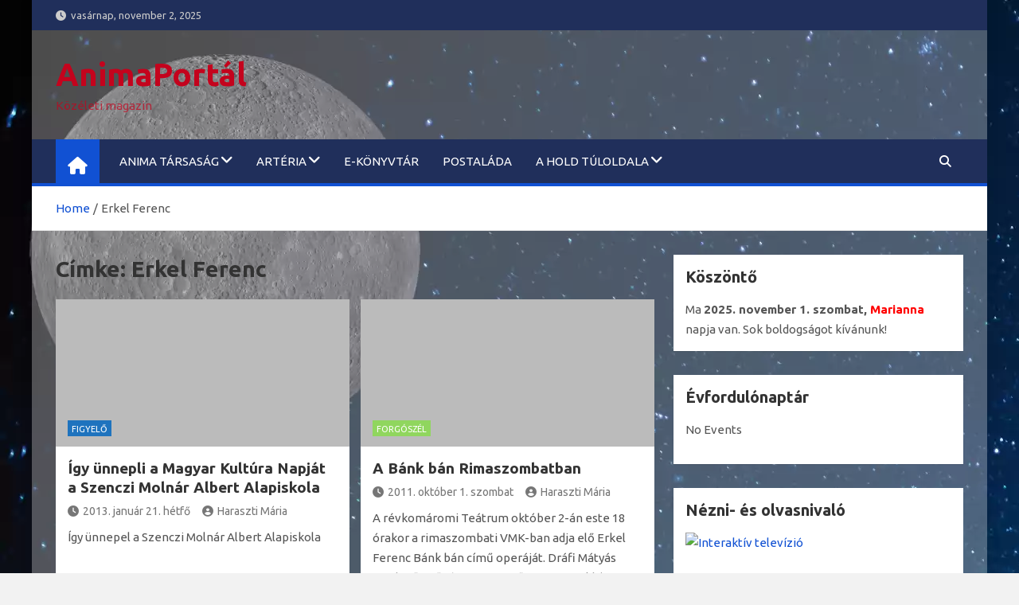

--- FILE ---
content_type: text/html; charset=UTF-8
request_url: https://www.animaportal.eu/tag/erkel-ferenc/
body_size: 64627
content:
<!doctype html>
<html lang="hu">
<head>
	<meta charset="UTF-8">
	<meta name="viewport" content="width=device-width, initial-scale=1, shrink-to-fit=no">
	<link rel="profile" href="https://gmpg.org/xfn/11">

	<title>Erkel Ferenc &#8211; AnimaPortál</title>
<meta name='robots' content='max-image-preview:large' />
	<style>img:is([sizes="auto" i], [sizes^="auto," i]) { contain-intrinsic-size: 3000px 1500px }</style>
	<link rel='dns-prefetch' href='//fonts.googleapis.com' />
<link rel="alternate" type="application/rss+xml" title="AnimaPortál &raquo; hírcsatorna" href="https://www.animaportal.eu/feed/" />
<link rel="alternate" type="application/rss+xml" title="AnimaPortál &raquo; hozzászólás hírcsatorna" href="https://www.animaportal.eu/comments/feed/" />
<link rel="alternate" type="application/rss+xml" title="AnimaPortál &raquo; Erkel Ferenc címke hírcsatorna" href="https://www.animaportal.eu/tag/erkel-ferenc/feed/" />
<script>
window._wpemojiSettings = {"baseUrl":"https:\/\/s.w.org\/images\/core\/emoji\/16.0.1\/72x72\/","ext":".png","svgUrl":"https:\/\/s.w.org\/images\/core\/emoji\/16.0.1\/svg\/","svgExt":".svg","source":{"concatemoji":"https:\/\/www.animaportal.eu\/wp-includes\/js\/wp-emoji-release.min.js?ver=6.8.3"}};
/*! This file is auto-generated */
!function(s,n){var o,i,e;function c(e){try{var t={supportTests:e,timestamp:(new Date).valueOf()};sessionStorage.setItem(o,JSON.stringify(t))}catch(e){}}function p(e,t,n){e.clearRect(0,0,e.canvas.width,e.canvas.height),e.fillText(t,0,0);var t=new Uint32Array(e.getImageData(0,0,e.canvas.width,e.canvas.height).data),a=(e.clearRect(0,0,e.canvas.width,e.canvas.height),e.fillText(n,0,0),new Uint32Array(e.getImageData(0,0,e.canvas.width,e.canvas.height).data));return t.every(function(e,t){return e===a[t]})}function u(e,t){e.clearRect(0,0,e.canvas.width,e.canvas.height),e.fillText(t,0,0);for(var n=e.getImageData(16,16,1,1),a=0;a<n.data.length;a++)if(0!==n.data[a])return!1;return!0}function f(e,t,n,a){switch(t){case"flag":return n(e,"\ud83c\udff3\ufe0f\u200d\u26a7\ufe0f","\ud83c\udff3\ufe0f\u200b\u26a7\ufe0f")?!1:!n(e,"\ud83c\udde8\ud83c\uddf6","\ud83c\udde8\u200b\ud83c\uddf6")&&!n(e,"\ud83c\udff4\udb40\udc67\udb40\udc62\udb40\udc65\udb40\udc6e\udb40\udc67\udb40\udc7f","\ud83c\udff4\u200b\udb40\udc67\u200b\udb40\udc62\u200b\udb40\udc65\u200b\udb40\udc6e\u200b\udb40\udc67\u200b\udb40\udc7f");case"emoji":return!a(e,"\ud83e\udedf")}return!1}function g(e,t,n,a){var r="undefined"!=typeof WorkerGlobalScope&&self instanceof WorkerGlobalScope?new OffscreenCanvas(300,150):s.createElement("canvas"),o=r.getContext("2d",{willReadFrequently:!0}),i=(o.textBaseline="top",o.font="600 32px Arial",{});return e.forEach(function(e){i[e]=t(o,e,n,a)}),i}function t(e){var t=s.createElement("script");t.src=e,t.defer=!0,s.head.appendChild(t)}"undefined"!=typeof Promise&&(o="wpEmojiSettingsSupports",i=["flag","emoji"],n.supports={everything:!0,everythingExceptFlag:!0},e=new Promise(function(e){s.addEventListener("DOMContentLoaded",e,{once:!0})}),new Promise(function(t){var n=function(){try{var e=JSON.parse(sessionStorage.getItem(o));if("object"==typeof e&&"number"==typeof e.timestamp&&(new Date).valueOf()<e.timestamp+604800&&"object"==typeof e.supportTests)return e.supportTests}catch(e){}return null}();if(!n){if("undefined"!=typeof Worker&&"undefined"!=typeof OffscreenCanvas&&"undefined"!=typeof URL&&URL.createObjectURL&&"undefined"!=typeof Blob)try{var e="postMessage("+g.toString()+"("+[JSON.stringify(i),f.toString(),p.toString(),u.toString()].join(",")+"));",a=new Blob([e],{type:"text/javascript"}),r=new Worker(URL.createObjectURL(a),{name:"wpTestEmojiSupports"});return void(r.onmessage=function(e){c(n=e.data),r.terminate(),t(n)})}catch(e){}c(n=g(i,f,p,u))}t(n)}).then(function(e){for(var t in e)n.supports[t]=e[t],n.supports.everything=n.supports.everything&&n.supports[t],"flag"!==t&&(n.supports.everythingExceptFlag=n.supports.everythingExceptFlag&&n.supports[t]);n.supports.everythingExceptFlag=n.supports.everythingExceptFlag&&!n.supports.flag,n.DOMReady=!1,n.readyCallback=function(){n.DOMReady=!0}}).then(function(){return e}).then(function(){var e;n.supports.everything||(n.readyCallback(),(e=n.source||{}).concatemoji?t(e.concatemoji):e.wpemoji&&e.twemoji&&(t(e.twemoji),t(e.wpemoji)))}))}((window,document),window._wpemojiSettings);
</script>
<style id='wp-emoji-styles-inline-css'>

	img.wp-smiley, img.emoji {
		display: inline !important;
		border: none !important;
		box-shadow: none !important;
		height: 1em !important;
		width: 1em !important;
		margin: 0 0.07em !important;
		vertical-align: -0.1em !important;
		background: none !important;
		padding: 0 !important;
	}
</style>
<link rel='stylesheet' id='wp-block-library-css' href='https://www.animaportal.eu/wp-includes/css/dist/block-library/style.min.css?ver=6.8.3' media='all' />
<style id='classic-theme-styles-inline-css'>
/*! This file is auto-generated */
.wp-block-button__link{color:#fff;background-color:#32373c;border-radius:9999px;box-shadow:none;text-decoration:none;padding:calc(.667em + 2px) calc(1.333em + 2px);font-size:1.125em}.wp-block-file__button{background:#32373c;color:#fff;text-decoration:none}
</style>
<style id='global-styles-inline-css'>
:root{--wp--preset--aspect-ratio--square: 1;--wp--preset--aspect-ratio--4-3: 4/3;--wp--preset--aspect-ratio--3-4: 3/4;--wp--preset--aspect-ratio--3-2: 3/2;--wp--preset--aspect-ratio--2-3: 2/3;--wp--preset--aspect-ratio--16-9: 16/9;--wp--preset--aspect-ratio--9-16: 9/16;--wp--preset--color--black: #000000;--wp--preset--color--cyan-bluish-gray: #abb8c3;--wp--preset--color--white: #ffffff;--wp--preset--color--pale-pink: #f78da7;--wp--preset--color--vivid-red: #cf2e2e;--wp--preset--color--luminous-vivid-orange: #ff6900;--wp--preset--color--luminous-vivid-amber: #fcb900;--wp--preset--color--light-green-cyan: #7bdcb5;--wp--preset--color--vivid-green-cyan: #00d084;--wp--preset--color--pale-cyan-blue: #8ed1fc;--wp--preset--color--vivid-cyan-blue: #0693e3;--wp--preset--color--vivid-purple: #9b51e0;--wp--preset--gradient--vivid-cyan-blue-to-vivid-purple: linear-gradient(135deg,rgba(6,147,227,1) 0%,rgb(155,81,224) 100%);--wp--preset--gradient--light-green-cyan-to-vivid-green-cyan: linear-gradient(135deg,rgb(122,220,180) 0%,rgb(0,208,130) 100%);--wp--preset--gradient--luminous-vivid-amber-to-luminous-vivid-orange: linear-gradient(135deg,rgba(252,185,0,1) 0%,rgba(255,105,0,1) 100%);--wp--preset--gradient--luminous-vivid-orange-to-vivid-red: linear-gradient(135deg,rgba(255,105,0,1) 0%,rgb(207,46,46) 100%);--wp--preset--gradient--very-light-gray-to-cyan-bluish-gray: linear-gradient(135deg,rgb(238,238,238) 0%,rgb(169,184,195) 100%);--wp--preset--gradient--cool-to-warm-spectrum: linear-gradient(135deg,rgb(74,234,220) 0%,rgb(151,120,209) 20%,rgb(207,42,186) 40%,rgb(238,44,130) 60%,rgb(251,105,98) 80%,rgb(254,248,76) 100%);--wp--preset--gradient--blush-light-purple: linear-gradient(135deg,rgb(255,206,236) 0%,rgb(152,150,240) 100%);--wp--preset--gradient--blush-bordeaux: linear-gradient(135deg,rgb(254,205,165) 0%,rgb(254,45,45) 50%,rgb(107,0,62) 100%);--wp--preset--gradient--luminous-dusk: linear-gradient(135deg,rgb(255,203,112) 0%,rgb(199,81,192) 50%,rgb(65,88,208) 100%);--wp--preset--gradient--pale-ocean: linear-gradient(135deg,rgb(255,245,203) 0%,rgb(182,227,212) 50%,rgb(51,167,181) 100%);--wp--preset--gradient--electric-grass: linear-gradient(135deg,rgb(202,248,128) 0%,rgb(113,206,126) 100%);--wp--preset--gradient--midnight: linear-gradient(135deg,rgb(2,3,129) 0%,rgb(40,116,252) 100%);--wp--preset--font-size--small: 13px;--wp--preset--font-size--medium: 20px;--wp--preset--font-size--large: 36px;--wp--preset--font-size--x-large: 42px;--wp--preset--spacing--20: 0.44rem;--wp--preset--spacing--30: 0.67rem;--wp--preset--spacing--40: 1rem;--wp--preset--spacing--50: 1.5rem;--wp--preset--spacing--60: 2.25rem;--wp--preset--spacing--70: 3.38rem;--wp--preset--spacing--80: 5.06rem;--wp--preset--shadow--natural: 6px 6px 9px rgba(0, 0, 0, 0.2);--wp--preset--shadow--deep: 12px 12px 50px rgba(0, 0, 0, 0.4);--wp--preset--shadow--sharp: 6px 6px 0px rgba(0, 0, 0, 0.2);--wp--preset--shadow--outlined: 6px 6px 0px -3px rgba(255, 255, 255, 1), 6px 6px rgba(0, 0, 0, 1);--wp--preset--shadow--crisp: 6px 6px 0px rgba(0, 0, 0, 1);}:where(.is-layout-flex){gap: 0.5em;}:where(.is-layout-grid){gap: 0.5em;}body .is-layout-flex{display: flex;}.is-layout-flex{flex-wrap: wrap;align-items: center;}.is-layout-flex > :is(*, div){margin: 0;}body .is-layout-grid{display: grid;}.is-layout-grid > :is(*, div){margin: 0;}:where(.wp-block-columns.is-layout-flex){gap: 2em;}:where(.wp-block-columns.is-layout-grid){gap: 2em;}:where(.wp-block-post-template.is-layout-flex){gap: 1.25em;}:where(.wp-block-post-template.is-layout-grid){gap: 1.25em;}.has-black-color{color: var(--wp--preset--color--black) !important;}.has-cyan-bluish-gray-color{color: var(--wp--preset--color--cyan-bluish-gray) !important;}.has-white-color{color: var(--wp--preset--color--white) !important;}.has-pale-pink-color{color: var(--wp--preset--color--pale-pink) !important;}.has-vivid-red-color{color: var(--wp--preset--color--vivid-red) !important;}.has-luminous-vivid-orange-color{color: var(--wp--preset--color--luminous-vivid-orange) !important;}.has-luminous-vivid-amber-color{color: var(--wp--preset--color--luminous-vivid-amber) !important;}.has-light-green-cyan-color{color: var(--wp--preset--color--light-green-cyan) !important;}.has-vivid-green-cyan-color{color: var(--wp--preset--color--vivid-green-cyan) !important;}.has-pale-cyan-blue-color{color: var(--wp--preset--color--pale-cyan-blue) !important;}.has-vivid-cyan-blue-color{color: var(--wp--preset--color--vivid-cyan-blue) !important;}.has-vivid-purple-color{color: var(--wp--preset--color--vivid-purple) !important;}.has-black-background-color{background-color: var(--wp--preset--color--black) !important;}.has-cyan-bluish-gray-background-color{background-color: var(--wp--preset--color--cyan-bluish-gray) !important;}.has-white-background-color{background-color: var(--wp--preset--color--white) !important;}.has-pale-pink-background-color{background-color: var(--wp--preset--color--pale-pink) !important;}.has-vivid-red-background-color{background-color: var(--wp--preset--color--vivid-red) !important;}.has-luminous-vivid-orange-background-color{background-color: var(--wp--preset--color--luminous-vivid-orange) !important;}.has-luminous-vivid-amber-background-color{background-color: var(--wp--preset--color--luminous-vivid-amber) !important;}.has-light-green-cyan-background-color{background-color: var(--wp--preset--color--light-green-cyan) !important;}.has-vivid-green-cyan-background-color{background-color: var(--wp--preset--color--vivid-green-cyan) !important;}.has-pale-cyan-blue-background-color{background-color: var(--wp--preset--color--pale-cyan-blue) !important;}.has-vivid-cyan-blue-background-color{background-color: var(--wp--preset--color--vivid-cyan-blue) !important;}.has-vivid-purple-background-color{background-color: var(--wp--preset--color--vivid-purple) !important;}.has-black-border-color{border-color: var(--wp--preset--color--black) !important;}.has-cyan-bluish-gray-border-color{border-color: var(--wp--preset--color--cyan-bluish-gray) !important;}.has-white-border-color{border-color: var(--wp--preset--color--white) !important;}.has-pale-pink-border-color{border-color: var(--wp--preset--color--pale-pink) !important;}.has-vivid-red-border-color{border-color: var(--wp--preset--color--vivid-red) !important;}.has-luminous-vivid-orange-border-color{border-color: var(--wp--preset--color--luminous-vivid-orange) !important;}.has-luminous-vivid-amber-border-color{border-color: var(--wp--preset--color--luminous-vivid-amber) !important;}.has-light-green-cyan-border-color{border-color: var(--wp--preset--color--light-green-cyan) !important;}.has-vivid-green-cyan-border-color{border-color: var(--wp--preset--color--vivid-green-cyan) !important;}.has-pale-cyan-blue-border-color{border-color: var(--wp--preset--color--pale-cyan-blue) !important;}.has-vivid-cyan-blue-border-color{border-color: var(--wp--preset--color--vivid-cyan-blue) !important;}.has-vivid-purple-border-color{border-color: var(--wp--preset--color--vivid-purple) !important;}.has-vivid-cyan-blue-to-vivid-purple-gradient-background{background: var(--wp--preset--gradient--vivid-cyan-blue-to-vivid-purple) !important;}.has-light-green-cyan-to-vivid-green-cyan-gradient-background{background: var(--wp--preset--gradient--light-green-cyan-to-vivid-green-cyan) !important;}.has-luminous-vivid-amber-to-luminous-vivid-orange-gradient-background{background: var(--wp--preset--gradient--luminous-vivid-amber-to-luminous-vivid-orange) !important;}.has-luminous-vivid-orange-to-vivid-red-gradient-background{background: var(--wp--preset--gradient--luminous-vivid-orange-to-vivid-red) !important;}.has-very-light-gray-to-cyan-bluish-gray-gradient-background{background: var(--wp--preset--gradient--very-light-gray-to-cyan-bluish-gray) !important;}.has-cool-to-warm-spectrum-gradient-background{background: var(--wp--preset--gradient--cool-to-warm-spectrum) !important;}.has-blush-light-purple-gradient-background{background: var(--wp--preset--gradient--blush-light-purple) !important;}.has-blush-bordeaux-gradient-background{background: var(--wp--preset--gradient--blush-bordeaux) !important;}.has-luminous-dusk-gradient-background{background: var(--wp--preset--gradient--luminous-dusk) !important;}.has-pale-ocean-gradient-background{background: var(--wp--preset--gradient--pale-ocean) !important;}.has-electric-grass-gradient-background{background: var(--wp--preset--gradient--electric-grass) !important;}.has-midnight-gradient-background{background: var(--wp--preset--gradient--midnight) !important;}.has-small-font-size{font-size: var(--wp--preset--font-size--small) !important;}.has-medium-font-size{font-size: var(--wp--preset--font-size--medium) !important;}.has-large-font-size{font-size: var(--wp--preset--font-size--large) !important;}.has-x-large-font-size{font-size: var(--wp--preset--font-size--x-large) !important;}
:where(.wp-block-post-template.is-layout-flex){gap: 1.25em;}:where(.wp-block-post-template.is-layout-grid){gap: 1.25em;}
:where(.wp-block-columns.is-layout-flex){gap: 2em;}:where(.wp-block-columns.is-layout-grid){gap: 2em;}
:root :where(.wp-block-pullquote){font-size: 1.5em;line-height: 1.6;}
</style>
<link rel='stylesheet' id='ctwg-shortcodes-css' href='https://www.animaportal.eu/wp-content/plugins/cpo-widgets/css/style.css?ver=6.8.3' media='all' />
<link rel='stylesheet' id='super-rss-reader-css' href='https://www.animaportal.eu/wp-content/plugins/super-rss-reader/public/css/style.min.css?ver=5.3' media='all' />
<link rel='stylesheet' id='googlefonts-css' href='https://fonts.googleapis.com/css?family=Ubuntu:400,400italic,700,700italic' media='all' />
<link rel='stylesheet' id='bootstrap-style-css' href='https://www.animaportal.eu/wp-content/themes/magazinenp/assets/vendor/bootstrap/css/bootstrap.min.css?ver=5.3.2' media='all' />
<link rel='stylesheet' id='font-awesome-style-css' href='https://www.animaportal.eu/wp-content/themes/magazinenp/assets/vendor/font-awesome/css/font-awesome.css?ver=6.8.3' media='all' />
<link rel='stylesheet' id='magazinenp-google-fonts-css' href='//fonts.googleapis.com/css?family=Roboto%3A100%2C300%2C300i%2C400%2C400i%2C500%2C500i%2C700%2C700i&#038;ver=6.8.3' media='all' />
<link rel='stylesheet' id='owl-carousel-css' href='https://www.animaportal.eu/wp-content/themes/magazinenp/assets/vendor/owl-carousel/owl.carousel.min.css?ver=2.3.4' media='all' />
<link rel='stylesheet' id='magazinenp-main-style-css' href='https://www.animaportal.eu/wp-content/themes/magazinenp/assets/css/magazinenp.css?ver=1.2.9' media='all' />
<link rel='stylesheet' id='magazinenp-style-css' href='https://www.animaportal.eu/wp-content/themes/magazinenp/style.css?ver=6.8.3' media='all' />
<script src="https://www.animaportal.eu/wp-includes/js/jquery/jquery.min.js?ver=3.7.1" id="jquery-core-js"></script>
<script src="https://www.animaportal.eu/wp-includes/js/jquery/jquery-migrate.min.js?ver=3.4.1" id="jquery-migrate-js"></script>
<script src="https://www.animaportal.eu/wp-content/plugins/super-rss-reader/public/js/jquery.easy-ticker.min.js?ver=5.3" id="jquery-easy-ticker-js"></script>
<script src="https://www.animaportal.eu/wp-content/plugins/super-rss-reader/public/js/script.min.js?ver=5.3" id="super-rss-reader-js"></script>
<link rel="https://api.w.org/" href="https://www.animaportal.eu/wp-json/" /><link rel="alternate" title="JSON" type="application/json" href="https://www.animaportal.eu/wp-json/wp/v2/tags/652" /><link rel="EditURI" type="application/rsd+xml" title="RSD" href="https://www.animaportal.eu/xmlrpc.php?rsd" />
<meta name="generator" content="WordPress 6.8.3" />
<style type='text/css' media='screen'>
	body{ font-family:"Ubuntu", arial, sans-serif;}
	li{ font-family:"Ubuntu", arial, sans-serif;}
</style>
<!-- fonts delivered by Wordpress Google Fonts, a plugin by Adrian3.com -->
        <style class="magazinenp-dynamic-css">

            .mnp-category-item.mnp-cat-4540{background-color:#dd9933!important}.mnp-category-item.mnp-cat-4540:hover{background-color:#ab6701!important}.mnp-category-item.mnp-cat-2477{background-color:#dd3333!important}.mnp-category-item.mnp-cat-2477:hover{background-color:#ab0101!important}.mnp-category-item.mnp-cat-2988{background-color:#eded00!important}.mnp-category-item.mnp-cat-2988:hover{background-color:#bbbb00!important}.mnp-category-item.mnp-cat-384{background-color:#1e73be!important}.mnp-category-item.mnp-cat-384:hover{background-color:#00418c!important}.mnp-category-item.mnp-cat-3{background-color:#90d65e!important}.mnp-category-item.mnp-cat-3:hover{background-color:#5ea42c!important}.mnp-category-item.mnp-cat-85{background-color:#cecece!important}.mnp-category-item.mnp-cat-85:hover{background-color:#9c9c9c!important}.mnp-category-item.mnp-cat-1139{background-color:#aa71e2!important}.mnp-category-item.mnp-cat-1139:hover{background-color:#783fb0!important}
        </style>

        <script type="text/javascript" src="https://www.animaportal.eu/wp-content/plugins/si-captcha-for-wordpress/captcha/si_captcha.js?ver=1762039708"></script>
<!-- begin SI CAPTCHA Anti-Spam - login/register form style -->
<style type="text/css">
.si_captcha_small { width:175px; height:45px; padding-top:10px; padding-bottom:10px; }
.si_captcha_large { width:250px; height:60px; padding-top:10px; padding-bottom:10px; }
img#si_image_com { border-style:none; margin:0; padding-right:5px; float:left; }
img#si_image_reg { border-style:none; margin:0; padding-right:5px; float:left; }
img#si_image_log { border-style:none; margin:0; padding-right:5px; float:left; }
img#si_image_side_login { border-style:none; margin:0; padding-right:5px; float:left; }
img#si_image_checkout { border-style:none; margin:0; padding-right:5px; float:left; }
img#si_image_jetpack { border-style:none; margin:0; padding-right:5px; float:left; }
img#si_image_bbpress_topic { border-style:none; margin:0; padding-right:5px; float:left; }
.si_captcha_refresh { border-style:none; margin:0; vertical-align:bottom; }
div#si_captcha_input { display:block; padding-top:15px; padding-bottom:5px; }
label#si_captcha_code_label { margin:0; }
input#si_captcha_code_input { width:65px; }
p#si_captcha_code_p { clear: left; padding-top:10px; }
.si-captcha-jetpack-error { color:#DC3232; }
</style>
<!-- end SI CAPTCHA Anti-Spam - login/register form style -->
		<style>
						.site-title a,
			.site-description {
				color: #c4031d;
			}

					</style>
		<style id="custom-background-css">
body.custom-background { background-image: url("https://www.animaportal.eu/wp-content/uploads/2023/10/superMOON4.webp"); background-position: left top; background-size: auto; background-repeat: repeat; background-attachment: scroll; }
</style>
	<link rel="icon" href="https://www.animaportal.eu/wp-content/uploads/2017/03/cropped-Mikola2014-10-300x170-32x32.jpg" sizes="32x32" />
<link rel="icon" href="https://www.animaportal.eu/wp-content/uploads/2017/03/cropped-Mikola2014-10-300x170-192x192.jpg" sizes="192x192" />
<link rel="apple-touch-icon" href="https://www.animaportal.eu/wp-content/uploads/2017/03/cropped-Mikola2014-10-300x170-180x180.jpg" />
<meta name="msapplication-TileImage" content="https://www.animaportal.eu/wp-content/uploads/2017/03/cropped-Mikola2014-10-300x170-270x270.jpg" />
</head>

<body class="archive tag tag-erkel-ferenc tag-652 custom-background wp-theme-magazinenp theme-body group-blog title-style5 magazinenp-image-hover-effect-theme_default right boxed_content_layout hfeed">


<div id="page" class="site">
	<a class="skip-link screen-reader-text" href="#content">Skip to content</a>
	<header id="masthead" class="site-header">
		<div class="mnp-top-header">
    <div class="container">
        <div class="row gutter-10">
                            <div class="col col-sm mnp-date-section">
                    <div class="date">
                        <ul>
                            <li>
                                <i class="mnp-icon fa fa-clock"></i>&nbsp;&nbsp;vasárnap, november 2, 2025                            </li>
                        </ul>
                    </div>
                </div>
            
                    </div>
    </div>
</div><div class="mnp-mid-header" >
    <div class="container">
        <div class="row align-items-center">
            <div class="col-lg-4 mnp-branding-wrap">
                <div class="site-branding navbar-brand">
                                            <h2 class="site-title"><a href="https://www.animaportal.eu/"
                                                  rel="home">AnimaPortál</a></h2>
                                            <p class="site-description">Közéleti magazin</p>
                                    </div>
            </div>
                    </div>
    </div>
</div>
<nav class="mnp-bottom-header navbar navbar-expand-lg d-block mnp-sticky">
	<div class="navigation-bar">
		<div class="navigation-bar-top">
			<div class="container">
									<div class="mnp-home-icon"><a href="https://www.animaportal.eu/" rel="home"><i
								class="fa fa-home"></i></a></div>

				
				<button class="navbar-toggler menu-toggle collapsed" type="button" data-bs-toggle="collapse"
						data-bs-target="#navbarCollapse" aria-controls="navbarCollapse" aria-expanded="false"
						aria-label="Toggle navigation"></button>
									<button class="search-toggle"></button>
							</div>

			<div class="search-bar">
				<div class="container">
					<div id="magazinenp-search-block" class="search-block off">
						<form action="https://www.animaportal.eu/" method="get" class="search-form">
	<label class="assistive-text"> Search </label>
	<div class="input-group">
		<input type="search" value="" placeholder="Search" class="form-control s" name="s">
		<div class="input-group-prepend">
			<button class="btn btn-theme">Search</button>
		</div>
	</div>
</form>
					</div>
				</div>
			</div>
		</div>
		<div class="navbar-main">
			<div class="container">
									<div class="mnp-home-icon"><a href="https://www.animaportal.eu/" rel="home"><i
								class="fa fa-home"></i></a></div>

								<div class="collapse navbar-collapse" id="navbarCollapse">
					<div id="site-navigation"
						 class="main-navigation nav-uppercase"
						 role="navigation">
						<ul class="nav-menu navbar-nav d-lg-block"><li id="menu-item-7288" class="menu-item menu-item-type-post_type menu-item-object-page menu-item-has-children menu-item-7288"><a href="https://www.animaportal.eu/anima-tarsasag/">ANIMA Társaság</a>
<ul class="sub-menu">
	<li id="menu-item-10227" class="menu-item menu-item-type-post_type menu-item-object-page menu-item-has-children menu-item-10227"><a href="https://www.animaportal.eu/anima-tarsasag/spolok-anima/">Spolok ANIMA</a>
	<ul class="sub-menu">
		<li id="menu-item-7287" class="menu-item menu-item-type-custom menu-item-object-custom menu-item-home menu-item-7287"><a href="http://www.animaportal.eu/">Kezdőlap</a></li>
	</ul>
</li>
	<li id="menu-item-10228" class="menu-item menu-item-type-post_type menu-item-object-page menu-item-10228"><a href="https://www.animaportal.eu/anima-tarsasag/the-anima-association/">The ANIMA Association</a></li>
	<li id="menu-item-7293" class="menu-item menu-item-type-post_type menu-item-object-page menu-item-7293"><a href="https://www.animaportal.eu/forgoszel/">Mikola Anikó-díj</a></li>
	<li id="menu-item-10229" class="menu-item menu-item-type-post_type menu-item-object-page menu-item-10229"><a href="https://www.animaportal.eu/anima-tarsasag/tamogatoink/">Támogatóink</a></li>
</ul>
</li>
<li id="menu-item-7289" class="menu-item menu-item-type-post_type menu-item-object-page menu-item-has-children menu-item-7289"><a href="https://www.animaportal.eu/arteria/">ARTéria</a>
<ul class="sub-menu">
	<li id="menu-item-7284" class="menu-item menu-item-type-taxonomy menu-item-object-category menu-item-7284"><a href="https://www.animaportal.eu/category/figyelo/">Figyelő</a></li>
	<li id="menu-item-7286" class="menu-item menu-item-type-taxonomy menu-item-object-category menu-item-7286"><a href="https://www.animaportal.eu/category/toprendo/">Töprengő</a></li>
	<li id="menu-item-7282" class="menu-item menu-item-type-taxonomy menu-item-object-category menu-item-7282"><a href="https://www.animaportal.eu/category/forgoszel/">Forgószél</a></li>
	<li id="menu-item-7285" class="menu-item menu-item-type-taxonomy menu-item-object-category menu-item-7285"><a href="https://www.animaportal.eu/category/szep-szo/">SZÉP SZÓ</a></li>
</ul>
</li>
<li id="menu-item-7290" class="menu-item menu-item-type-post_type menu-item-object-page menu-item-7290"><a href="https://www.animaportal.eu/e-konyvtar/">e-könyvtár</a></li>
<li id="menu-item-7294" class="menu-item menu-item-type-post_type menu-item-object-page menu-item-7294"><a href="https://www.animaportal.eu/about/">Postaláda</a></li>
<li id="menu-item-10231" class="menu-item menu-item-type-post_type menu-item-object-page menu-item-has-children menu-item-10231"><a href="https://www.animaportal.eu/a-hold-tuloldala/">A Hold túloldala</a>
<ul class="sub-menu">
	<li id="menu-item-10233" class="menu-item menu-item-type-post_type menu-item-object-page menu-item-10233"><a href="https://www.animaportal.eu/a-hold-tuloldala/agocs-valeria-1946-2012/">Agócs Valéria (1946–2012)</a></li>
	<li id="menu-item-10234" class="menu-item menu-item-type-post_type menu-item-object-page menu-item-10234"><a href="https://www.animaportal.eu/a-hold-tuloldala/barczi-istvan-1943-2012/">Bárczi István (1943–2012)</a></li>
	<li id="menu-item-10235" class="menu-item menu-item-type-post_type menu-item-object-page menu-item-10235"><a href="https://www.animaportal.eu/a-hold-tuloldala/bardos-judit-a-szazadik-igric/">Bárdos Judit</a></li>
	<li id="menu-item-10236" class="menu-item menu-item-type-post_type menu-item-object-page menu-item-10236"><a href="https://www.animaportal.eu/a-hold-tuloldala/daniel-erzsebet/">Dániel Erzsébet</a></li>
	<li id="menu-item-10237" class="menu-item menu-item-type-post_type menu-item-object-page menu-item-10237"><a href="https://www.animaportal.eu/a-hold-tuloldala/ecsi-gyongyi/">Écsi Gyöngyi</a></li>
	<li id="menu-item-10238" class="menu-item menu-item-type-post_type menu-item-object-page menu-item-10238"><a href="https://www.animaportal.eu/a-hold-tuloldala/fukari-valeria-pozsonypuspoki-1934-2012/">Fukári Valéria (1934 –2012)</a></li>
	<li id="menu-item-10239" class="menu-item menu-item-type-post_type menu-item-object-page menu-item-10239"><a href="https://www.animaportal.eu/a-hold-tuloldala/haraszti-meszaros-erzsebet/">Haraszti-Mészáros Erzsébet</a></li>
	<li id="menu-item-10240" class="menu-item menu-item-type-post_type menu-item-object-page menu-item-10240"><a href="https://www.animaportal.eu/a-hold-tuloldala/hecht-anna/">Hecht Anna (1949–2017)</a></li>
	<li id="menu-item-10241" class="menu-item menu-item-type-post_type menu-item-object-page menu-item-10241"><a href="https://www.animaportal.eu/a-hold-tuloldala/ilis-florina/">Ilis, Florina</a></li>
	<li id="menu-item-10242" class="menu-item menu-item-type-post_type menu-item-object-page menu-item-10242"><a href="https://www.animaportal.eu/a-hold-tuloldala/jacsmenyik-jozsef/">Jacsmenyík József</a></li>
	<li id="menu-item-10243" class="menu-item menu-item-type-post_type menu-item-object-page menu-item-10243"><a href="https://www.animaportal.eu/a-hold-tuloldala/jakubecz-marta/">Jakubecz Márta</a></li>
	<li id="menu-item-10244" class="menu-item menu-item-type-post_type menu-item-object-page menu-item-10244"><a href="https://www.animaportal.eu/a-hold-tuloldala/jozsa-monika/">Józsa Mónika</a></li>
	<li id="menu-item-10245" class="menu-item menu-item-type-post_type menu-item-object-page menu-item-10245"><a href="https://www.animaportal.eu/a-hold-tuloldala/karika-livia/">Karika Lívia</a></li>
	<li id="menu-item-10246" class="menu-item menu-item-type-post_type menu-item-object-page menu-item-10246"><a href="https://www.animaportal.eu/a-hold-tuloldala/koncsol-laszlo/">Koncsol László</a></li>
	<li id="menu-item-10247" class="menu-item menu-item-type-post_type menu-item-object-page menu-item-10247"><a href="https://www.animaportal.eu/a-hold-tuloldala/kovacs-magda/">Kovács Magda</a></li>
	<li id="menu-item-10248" class="menu-item menu-item-type-post_type menu-item-object-page menu-item-10248"><a href="https://www.animaportal.eu/a-hold-tuloldala/kubicka-kucsera-klara/">Kubička Kucsera Klára</a></li>
	<li id="menu-item-10249" class="menu-item menu-item-type-post_type menu-item-object-page menu-item-10249"><a href="https://www.animaportal.eu/a-hold-tuloldala/l-galy-olga-1921-2012/">L. Gály Olga (1921 – 2012)</a></li>
	<li id="menu-item-10250" class="menu-item menu-item-type-post_type menu-item-object-page menu-item-10250"><a href="https://www.animaportal.eu/a-hold-tuloldala/m-csepecz-szilvia/">M. Csepécz Szilvia (1965–2011)</a></li>
	<li id="menu-item-10251" class="menu-item menu-item-type-post_type menu-item-object-page menu-item-10251"><a href="https://www.animaportal.eu/a-hold-tuloldala/mader-indira/">Máder Indira</a></li>
	<li id="menu-item-10252" class="menu-item menu-item-type-post_type menu-item-object-page menu-item-10252"><a href="https://www.animaportal.eu/a-hold-tuloldala/matrka-simon/">Matrka Simon</a></li>
	<li id="menu-item-10253" class="menu-item menu-item-type-post_type menu-item-object-page menu-item-10253"><a href="https://www.animaportal.eu/a-hold-tuloldala/mayer-eva/">Mayer Éva</a></li>
	<li id="menu-item-10254" class="menu-item menu-item-type-post_type menu-item-object-page menu-item-10254"><a href="https://www.animaportal.eu/a-hold-tuloldala/mery-margit/">Méry Margit</a></li>
	<li id="menu-item-10255" class="menu-item menu-item-type-post_type menu-item-object-page menu-item-10255"><a href="https://www.animaportal.eu/a-hold-tuloldala/6126-2/">Molnár Katalin (1960–2011)</a></li>
	<li id="menu-item-10256" class="menu-item menu-item-type-post_type menu-item-object-page menu-item-10256"><a href="https://www.animaportal.eu/a-hold-tuloldala/nagy-jozsef/">Nagy József (1926–2013)</a></li>
	<li id="menu-item-10257" class="menu-item menu-item-type-post_type menu-item-object-page menu-item-10257"><a href="https://www.animaportal.eu/a-hold-tuloldala/nemeth-ica-szineszno/">Németh Ica színésznő (1944–2011)</a></li>
	<li id="menu-item-10258" class="menu-item menu-item-type-post_type menu-item-object-page menu-item-10258"><a href="https://www.animaportal.eu/a-hold-tuloldala/ozsvald-arpad-1932-2003/">Ozsvald Árpád (1932–2003)</a></li>
	<li id="menu-item-10259" class="menu-item menu-item-type-post_type menu-item-object-page menu-item-10259"><a href="https://www.animaportal.eu/a-hold-tuloldala/pogany-erzsebet/">Pogány Erzsébet</a></li>
	<li id="menu-item-10260" class="menu-item menu-item-type-post_type menu-item-object-page menu-item-10260"><a href="https://www.animaportal.eu/a-hold-tuloldala/puspoki-nagy-peter/">Püspöki Nagy Péter</a></li>
	<li id="menu-item-10261" class="menu-item menu-item-type-post_type menu-item-object-page menu-item-10261"><a href="https://www.animaportal.eu/a-hold-tuloldala/rozno-jitka-jitka-roznova/">Rožňo Jitka, Jitka Rožňová</a></li>
	<li id="menu-item-10262" class="menu-item menu-item-type-post_type menu-item-object-page menu-item-10262"><a href="https://www.animaportal.eu/a-hold-tuloldala/schniererne-dr-wurster-ilona/">Schniererné Dr. Wurster Ilona</a></li>
	<li id="menu-item-10263" class="menu-item menu-item-type-post_type menu-item-object-page menu-item-10263"><a href="https://www.animaportal.eu/a-hold-tuloldala/stifter-maria/">Stifter Mária</a></li>
	<li id="menu-item-10264" class="menu-item menu-item-type-post_type menu-item-object-page menu-item-10264"><a href="https://www.animaportal.eu/a-hold-tuloldala/stifterne-csefalvay-maria/">Stifterné Cséfalvay Mária</a></li>
	<li id="menu-item-10265" class="menu-item menu-item-type-post_type menu-item-object-page menu-item-10265"><a href="https://www.animaportal.eu/a-hold-tuloldala/szanyi-maria/">Szanyi Mária</a></li>
	<li id="menu-item-10266" class="menu-item menu-item-type-post_type menu-item-object-page menu-item-10266"><a href="https://www.animaportal.eu/a-hold-tuloldala/szijjarto-jeno/">Szíjjártó Jenő</a></li>
	<li id="menu-item-10267" class="menu-item menu-item-type-post_type menu-item-object-page menu-item-10267"><a href="https://www.animaportal.eu/a-hold-tuloldala/takacs-andras/">Takács András</a></li>
	<li id="menu-item-10268" class="menu-item menu-item-type-post_type menu-item-object-page menu-item-10268"><a href="https://www.animaportal.eu/a-hold-tuloldala/takacs-janos/">Takács János</a></li>
	<li id="menu-item-10269" class="menu-item menu-item-type-post_type menu-item-object-page menu-item-10269"><a href="https://www.animaportal.eu/a-hold-tuloldala/toth-elemer/">Tóth Elemér</a></li>
	<li id="menu-item-10270" class="menu-item menu-item-type-post_type menu-item-object-page menu-item-10270"><a href="https://www.animaportal.eu/a-hold-tuloldala/tothpal-gyula/">Tóthpál Gyula</a></li>
	<li id="menu-item-10271" class="menu-item menu-item-type-post_type menu-item-object-page menu-item-10271"><a href="https://www.animaportal.eu/a-hold-tuloldala/turcsanyi-eva/">Turcsányi Éva</a></li>
</ul>
</li>
</ul>					</div>
				</div>
									<div class="nav-search">
						<button class="search-toggle"></button>
					</div>
							</div>
		</div>
	</div>

</nav>
    <div id="breadcrumb">
        <div class="container">
            <div role="navigation" aria-label="Breadcrumbs" class="breadcrumb-trail breadcrumbs" itemprop="breadcrumb"><ul class="trail-items" itemscope itemtype="http://schema.org/BreadcrumbList"><meta name="numberOfItems" content="2" /><meta name="itemListOrder" content="Ascending" /><li itemprop="itemListElement" itemscope itemtype="http://schema.org/ListItem" class="trail-item trail-begin"><a href="https://www.animaportal.eu/" rel="home" itemprop="item"><span itemprop="name">Home</span></a><meta itemprop="position" content="1" /></li><li itemprop="itemListElement" itemscope itemtype="http://schema.org/ListItem" class="trail-item trail-end"><span itemprop="name">Erkel Ferenc</span><meta itemprop="position" content="2" /></li></ul></div>        </div>
    </div>

	</header>

		<div id="content"
		 class="site-content">
		<div class="container">
						<div class="row justify-content-center site-content-row">
		<!-- #start of primary div--><div id="primary" class="content-area col-lg-8 "> 		<main id="main" class="site-main">

						<header class="page-header">
				<h1 class="page-title">Címke: <span>Erkel Ferenc</span></h1>			</header><!-- .page-header -->
							<div class="row gutter-parent-14 post-wrap">
				<div
	class="col-sm-6  col-lg-6  post-col">

	<div class="post-10660 post type-post status-publish format-standard hentry category-figyelo tag-erkel-ferenc tag-kincso-neptancegyuttes tag-kolcsey-ferenc tag-magyar-kultura-napja tag-matus-monika tag-szenc tag-szenczi-molnar-albert-alapiskola tag-zseliz">

		    <figure class="post-featured-image mnp-post-image-wrap magazinenp-parts-item">
        <a title="Így ünnepli a Magyar Kultúra Napját a Szenczi Molnár Albert Alapiskola" href="https://www.animaportal.eu/2013/01/igy-unnepli-a-magyar-kultura-napjat-a-szenczi-molnar-albert-alapiskola/" class="mnp-post-image"
           style="background-image: url('');"></a>
        <div class="entry-meta category-meta">
    <div class="cat-links">			<a class="mnp-category-item mnp-cat-384"
			   href="https://www.animaportal.eu/category/figyelo/" rel="category tag">Figyelő</a>

			</div></div>
    </figure><!-- .post-featured-image .mnp-post-image-wrap -->
    <header class="entry-header magazinenp-parts-item">
    <h2 class="entry-title"><a href="https://www.animaportal.eu/2013/01/igy-unnepli-a-magyar-kultura-napjat-a-szenczi-molnar-albert-alapiskola/" rel="bookmark">Így ünnepli a Magyar Kultúra Napját a Szenczi Molnár Albert Alapiskola</a></h2></header>		<div class="entry-meta magazinenp-parts-item">
			<div class="date created-date"><a href="https://www.animaportal.eu/2013/01/igy-unnepli-a-magyar-kultura-napjat-a-szenczi-molnar-albert-alapiskola/" title="Így ünnepli a Magyar Kultúra Napját a Szenczi Molnár Albert Alapiskola"><i class="mnp-icon fa fa-clock"></i>2013. január 21.  hétfő</a> </div> <div class="by-author vcard author"><a href="https://www.animaportal.eu/author/median/"><i class="mnp-icon fa fa-user-circle"></i>Haraszti Mária</a> </div>					</div>
	<div class="entry-content magazinenp-parts-item">
	<p>Így ünnepel a Szenczi Molnár Albert Alapiskola </p>
</div>
	</div>

</div>
<div
	class="col-sm-6  col-lg-6  post-col">

	<div class="post-5257 post type-post status-publish format-standard hentry category-forgoszel tag-bank-ban tag-drafi-matyas tag-erkel-ferenc tag-rimaszombat tag-teatrum">

		    <figure class="post-featured-image mnp-post-image-wrap magazinenp-parts-item">
        <a title="A Bánk bán Rimaszombatban" href="https://www.animaportal.eu/2011/10/a-bank-ban-rimaszombatban/" class="mnp-post-image"
           style="background-image: url('');"></a>
        <div class="entry-meta category-meta">
    <div class="cat-links">			<a class="mnp-category-item mnp-cat-3"
			   href="https://www.animaportal.eu/category/forgoszel/" rel="category tag">Forgószél</a>

			</div></div>
    </figure><!-- .post-featured-image .mnp-post-image-wrap -->
    <header class="entry-header magazinenp-parts-item">
    <h2 class="entry-title"><a href="https://www.animaportal.eu/2011/10/a-bank-ban-rimaszombatban/" rel="bookmark">A Bánk bán Rimaszombatban</a></h2></header>		<div class="entry-meta magazinenp-parts-item">
			<div class="date created-date"><a href="https://www.animaportal.eu/2011/10/a-bank-ban-rimaszombatban/" title="A Bánk bán Rimaszombatban"><i class="mnp-icon fa fa-clock"></i>2011. október 1.  szombat</a> </div> <div class="by-author vcard author"><a href="https://www.animaportal.eu/author/median/"><i class="mnp-icon fa fa-user-circle"></i>Haraszti Mária</a> </div>					</div>
	<div class="entry-content magazinenp-parts-item">
	<p>A révkomáromi Teátrum október 2-án este 18 órakor a rimaszombati VMK-ban adja elő Erkel Ferenc Bánk bán című operáját. Dráfi Mátyás rendező, művészeti vezető szeretettel hív minden érdeklődőt!</p>
</div>
	</div>

</div>
				</div><!-- .row .gutter-parent-14 .post-wrap-->

				
		</main><!-- #main -->
		</div><!-- #end of primary div-->
<aside id="secondary" class="col-lg-4 widget-area">
    <div class="no-sticky-sidebar">
        <section id="text-5" class="widget widget_text"><div class="widget-title-wrapper"><h3 class="widget-title">Köszöntő</h3></div>			<div class="textwidget"><p><SCRIPT LANGUAGE="JavaScript"><!--  
function initArray() {  
  this.length = initArray.arguments.length  
  for (var i = 0; i < this.length; i++)  
  this[i+1] = initArray.arguments[i]  
}  
  
/*  Hónap névnapjainak meghatározása */  
function havinev(ev,ho,nap) {  
if (ho==1)  
  { var napok = new initArray("ÚJÉV, Fruzsina","Ábel","Genovéva, Benjámin", 
        "Titusz, Leona","Simon","Boldizsár","Attila, Ramóna","Gyöngyvér","Marcell",  
        "Melánia","Ágota","ErnO","Veronika","Bódog","Lóránt, Loránd",  
        "Gusztáv","Antal, Antónia","Piroska","Sára, Márió","Fábián, Sebestyén",  
        "Ágnes","Vince, Artúr","Zelma, Rajmund","Timót","Pál","Vanda, Paula",  
        "Angelika","Károly, Karola","Adél","Martina, Gerda","Marcella","") }  
if (ho==2)  
  if ((ev!=2000) && (ev!=2004) && ev!=1996)  
    { var napok=new initArray("Ignác","Karolina, Aida","Balázs","Ráhel, Csenge", 
        "Ágota, Ingrid","Dorottya, Dóra","Tódor, Rómeó","Aranka","Abigél, Alex","Elvira",  
        "Bertold, Marietta","Lívia, Lídia","Ella, Linda","Bálint, Valentin",  
        "Kolos, Georgina","Julianna, Lilla","Donát","Bernadett","Zsuzsanna",  
        "Aladár, Álmos","Eleonóra","Gerzson","Alfréd",  
        "Mátyás","Géza","Edina","Ákos, Bátor","Elemér","","")  }  
     else  
    { var napok=new initArray("Ignác","Karolina, Aida","Balázs","Ráhel, Csenge", 
        "Ágota, Ingrid","Dorottya, Dóra","Tódor, Rómeó","Aranka","Abigél, Alex","Elvira",  
        "Bertold, Marietta","Lívia, Lídia","Ella, Linda","Bálint, Valentin",  
        "Kolos, Georgina","Julianna, Lilla","Donát","Bernadett","Zsuzsanna",  
        "Aladár, Álmos","Eleonóra","Gerzson","Alfréd",  
        "Szokonap","Mátyás","Géza","Edina","Ákos, Bátor","Elemér","","") }  
if (ho==3)  
  { var napok=new initArray("Albin","Lujza","Kornélia","Kázmér","Adorján, Adrián", 
        "Leonóra, Inez","Tamás","NEMZ.NONAP, Zoltán","Franciska, Fanni","Ildikó", 
        "Szilárd","Gergely","Krisztián, Ajtony","Matild","NEMZETI ÜNNEP, Kristóf",  
        "Henrietta","Gertrúd, Patrik","Sándor, Ede","József, Bánk","Klaudia",  
        "Benedek","Beáta, Izolda","Emoke","Gábor, Karina","Irén, Irisz",  
        "Emánuel","Hajnalka","Gedeon, Johanna","Auguszta","Zalán","Árpád","" ) }  
if (ho==4)  
  { var napok=new initArray("Hugó","Áron","Buda, Richárd","Izidor","Vince", 
        "Vilmos, Bíborka","Herman","Dénes","Erhard","Zsolt","Leó, Szaniszló","Gyula", 
        "Ida","Tibor","Anasztázia, Tas","Csongor","Rudolf","Andrea, Ilma","Emma",  
        "Tivadar","Konrád","Csilla, Noémi","Béla","György","Márk","Ervin",  
        "Zita","Valéria","Péter","Katalin, Kitti","" )}  
if (ho==5)  
  { var napok=new initArray("MUNKA ÜNN.,Fülöp, Jakab","Zsigmond","Tímea, Irma", 
        "Mónika, Flórián","Györgyi","Ivett, Frida","Gizella","Mihály","Gergely", 
        "Ármin, Pálma","Ferenc","Pongrác","Szervác, Imola","Bonifác","Zsófia, Szonja",  
        "Mózes, Botond","Paszkál","Erik, Alexandra","Ivó, Milán",  
        "Bernát, Felícia","Konstantin","Júlia, Rita","Dezso","Eszter, Eliza",  
        "Orbán","Fülöp, Evelin","Hella","Emil, Csanád","Magdolna",  
        "Janka, Zsanett","Angéla, Petronella","" )}  
if (ho==6)  
  { var napok=new initArray("Tünde","Kármen, Anita","Klotild","Bulcsú","Fatime", 
        "Norbert, Cintia","Róbert","Medárd","Félix","Margit, Gréta","Barnabás", 
        "Villo","Antal, Anett","Vazul","Jolán, Vid","Jusztin","Laura, Alida",  
        "Arnold, Levente","Gyárfás","Rafael","Alajos, Leila","Paulina",  
        "Zoltán","Iván","Vilmos","János, Pál","László","Levente, Irén",  
        "Péter, Pál","Pál","" ) }  
if (ho==7)  
  { var napok=new initArray("Tihamér, Annamária","Ottó","Kornél, Soma","Ulrik", 
        "Emese, Sarolta","Csaba","Appolónia","Ellák","Lukrécia","Amália",  
        "Nóra, Lili","Izabella, Dalma","Jeno","Ors, Stella","Henrik, Roland","Valter",  
        "Endre, Elek","Frigyes","Emília","Illés","Dániel, Daniella",  
        "Magdolna","Lenke","Kinga, Kincso","Kristóf, Jakab","Anna, Anikó",  
        "Olga, Liliána","Szabolcs","Márta, Flóra","Judit, Xénia","Oszkár","" )}  
if (ho==8)  
  { var napok=new initArray("Boglárka","Lehel","Hermina","Domonkos, Dominika", 
        "Krisztina","Berta, Bettina","Ibolya","László","Emod","Lörinc",  
        "Zsuzsanna, Tiborc","Klára","Ipoly","Marcell","Mária","Ábrahám",  
        "Jácint","Ilona","Huba","ALKOTMÁNY ÜNN., István","Sámuel, Hajna",  
        "Menyhért, Mirjam","Bence","Bertalan","Lajos, Patrícia","Izsó",  
        "Gáspár","Ágoston","Beatrix, Erna","Rózsa","Erika, Bella") }  
if (ho==9)  
  { var napok= new initArray("Egyed, Egon","Rebeka, Dorina","Hilda","Rozália", 
        "Viktor, Lorinc","Zakariás","Regina","Mária, Adrienn","Ádám","Nikolett, Hunor",  
        "Teodóra","Mária","Kornél","Szeréna, Roxána","Eniko, Melitta","Edit",  
        "Zsófia","Diána","Vilhelmina","Friderika","Máté, Mirella","Móric",  
        "Tekla","Gellért, Mercédesz","Eufrozina, Kende","Jusztina","Adalbert",  
        "Vencel","Mihály","Jeromos","" )}  
if (ho==10)  
  { var napok= new initArray("Malvin","Petra","Helga","Ferenc","Aurél","Brúnó, Renáta", 
       "Amália","Koppány","Dénes","Gedeon","Brigitta","Miksa","Kálmán, Ede","Helén",  
        "Teréz","Gál","Hedvig","Lukács","Nándor","Vendel","Orsolya","Elod",  
        "KÖZT.KIKIÁLT., Gyöngyi","Salamon","Blanka, Bianka","Dömötör",  
        "Szabina","Simon, Szimonetta","Nárcisz","Alfonz","Farkas","" )}  
if (ho==11)  
  { var napok=new initArray("Marianna","Achilles","Gyozo","Károly","Imre","Lénárd", 
        "Rezso","Zsombor","Tivadar","Réka","Márton","Jónás, Renátó","Szilvia",  
        "Aliz","Albert, Lipót","Ödön","Hortenzia, Gergo","Jeno","Erzsébet",  
        "Jolán","Olivér","Cecília","Kelemen, Klementina","Emma","Katalin",  
        "Virág","Virgil","Stefánia","Taksony","András, Andor","" )}  
if (ho==12)  
  { var napok=new initArray("Elza","Melinda, Vivien","Ferenc, Olívia","Borbála, Barbara", 
        "Vilma","Miklós","Ambrus","Mária","Natália","Judit","Árpád","Gabriella",  
        "Luca, Otília","Szilárda","Valér","Etelka, Aletta","Lázár, Olimpia",  
        "Auguszta","Viola","Teofil","Tamás","Zéno","Viktória","Ádám, Éva",  
        "KARÁCSONY, Eugénia","KARÁCSONY, István","János","Kamilla",  
        "Tamás, Tamara","Dávid","Szilveszter","") }  
   return napok[nap];  
}  
  
/* Hónap neve */  
function honev(ho) {  
   var month = new initArray("január","február","március","április","május",  
   "június","július","augusztus","szeptember","október","november","december");  
   return month[ho]  
   }  
/* Nap neve */  
function napnev(szam) {  
   var napok = new initArray("vasárnap","hétfö","kedd","szerda","csütörtök", 
                             "péntek","szombat","vasárnap")  
   return napok[szam]  
   }  
  
  var ido = new Date()  
  var ev = ido.getYear()  
  var ho = ido.getMonth()+1  
  var nap = ido.getDate()  
  if (ev<1900) ev+=1900;  
  document.writeln("Ma <b>" + ev + ". " + honev(ho) + " " + nap + ". " 
    + napnev(ido.getDay()+1) 
    +",<font color=red> "+havinev(ev,ho,nap)+"</font></b> napja van.")  
  document.writeln("Sok boldogságot kívánunk!")  
//--></SCRIPT></p>
</div>
		</section><section id="this_day_in_history_widget-2" class="widget widget_this_day_in_history"><div class="widget-title-wrapper"><h3 class="widget-title">Évfordulónaptár</h3></div><p>No Events</p></section><section id="custom_html-2" class="widget_text widget widget_custom_html"><div class="widget-title-wrapper"><h3 class="widget-title">Nézni- és olvasnivaló</h3></div><div class="textwidget custom-html-widget"><a href="//www.televizio.sk">
<img src="https://www.televizio.sk/wp-content/uploads/2019/01/mit-videopro-logo-dark-1x.png" alt="Interaktív televízió" width="300"></a><br><br>
<a href="//www.adattar.eu">
<img src="https://www.adattar.eu/wp-content/uploads/2015/02/Szlov%C3%A1kiai-Magyar-Audiovizu%C3%A1lis-Adatt%C3%A1r.png" alt="Adattár" width="300"></a></div></section><section id="calendar-7" class="widget widget_calendar"><div id="calendar_wrap" class="calendar_wrap"><table id="wp-calendar" class="wp-calendar-table">
	<caption>2025. november</caption>
	<thead>
	<tr>
		<th scope="col" aria-label="hétfő">h</th>
		<th scope="col" aria-label="kedd">K</th>
		<th scope="col" aria-label="szerda">s</th>
		<th scope="col" aria-label="csütörtök">c</th>
		<th scope="col" aria-label="péntek">p</th>
		<th scope="col" aria-label="szombat">s</th>
		<th scope="col" aria-label="vasárnap">v</th>
	</tr>
	</thead>
	<tbody>
	<tr>
		<td colspan="5" class="pad">&nbsp;</td><td>1</td><td id="today">2</td>
	</tr>
	<tr>
		<td>3</td><td>4</td><td>5</td><td>6</td><td>7</td><td>8</td><td>9</td>
	</tr>
	<tr>
		<td>10</td><td>11</td><td>12</td><td>13</td><td>14</td><td>15</td><td>16</td>
	</tr>
	<tr>
		<td>17</td><td>18</td><td>19</td><td>20</td><td>21</td><td>22</td><td>23</td>
	</tr>
	<tr>
		<td>24</td><td>25</td><td>26</td><td>27</td><td>28</td><td>29</td><td>30</td>
	</tr>
	</tbody>
	</table><nav aria-label="Előző és következő hónapok" class="wp-calendar-nav">
		<span class="wp-calendar-nav-prev"><a href="https://www.animaportal.eu/2025/09/">&laquo; szept</a></span>
		<span class="pad">&nbsp;</span>
		<span class="wp-calendar-nav-next">&nbsp;</span>
	</nav></div></section><section id="media_image-8" class="widget widget_media_image"><img width="200" height="300" src="https://www.animaportal.eu/wp-content/uploads/2021/03/4650843_5.jpg" class="image wp-image-19828  attachment-200x300 size-200x300" alt="" style="max-width: 100%; height: auto;" decoding="async" loading="lazy" /></section><section id="media_video-3" class="widget widget_media_video"><div style="width:100%;" class="wp-video"><!--[if lt IE 9]><script>document.createElement('video');</script><![endif]-->
<video class="wp-video-shortcode" id="video-5257-1" preload="metadata" controls="controls"><source type="video/mp4" src="https://www.animaportal.eu/wp-content/uploads/2019/05/Untitled.mp4?_=1" /><source type="video/mp4" src="https://www.animaportal.eu/wp-content/uploads/2019/05/Untitled.mp4?_=1" /><a href="https://www.animaportal.eu/wp-content/uploads/2019/05/Untitled.mp4">https://www.animaportal.eu/wp-content/uploads/2019/05/Untitled.mp4</a></video></div></section><section id="super_rss_reader-2" class="widget widget_super_rss_reader"><div class="widget-title-wrapper"><h3 class="widget-title">Kövesse figyelemmel Televíziónkat:</h3></div><!-- Start - Super RSS Reader v5.3-->
        <div class="super-rss-reader-widget"><div class="srr-main"><div class="srr-wrap srr-style-smodern srr-vticker" data-visible="5" data-speed="4000" data-id="srr-tab-464" ><div class="srr-inner"><div class="srr-item "><div class="srr-item-in srr-clearfix"><div class="srr-title"><a href="https://www.televizio.sk/2025/11/kalaka-koncert-a-200-eves-magyar-tudomanyos-akademian/" target="_blank" rel="nofollow noopener noreferrer" title="Kaláka-koncert a 200 éves Magyar Tudományos Akadémián">Kaláka-koncert a 200 éves Magyar Tudományos Akadémián</a></div><a href="https://www.televizio.sk/2025/11/kalaka-koncert-a-200-eves-magyar-tudomanyos-akademian/" class="srr-thumb srr-thumb-align_left" style="width:64px;height:64px;"  target="_blank" rel="nofollow noopener noreferrer"><img src="https://i0.wp.com/www.televizio.sk/wp-content/uploads/2025/10/54625976578_859bebd86c_c.jpg?fit=768%2C432&#038;ssl=1" alt="Kaláka-koncert a 200 éves Magyar Tudományos Akadémián" align="left" loading="lazy" /></a><div class="srr-summary srr-clearfix"><p>Az alapításának 200. jubileumát ünneplő Magyar Tudományos Akadémián adott koncertet a világhírű Kaláka Együttes a „Sokszínű tudomány” című programsorozat keretében, az MTA I. Nyelv- is Irodalomtudományok Osztálya ünnepi hónapjának zárórendezvényén.  A „kaláka” szó egy erdélyi népszokást takar, jelentése: önkéntes, a kölcsönösség jegyében végzett csoportos munka, amelyhez gyakran hozzátartozik az azt követő vendégség, mulatság is. A […] &quot;Kaláka-koncert a 200 éves Magyar Tudományos Akadémián&quot; című cikkünk a Magyar Interaktív Televízió oldalán jelent meg. <a href="https://www.televizio.sk/2025/11/kalaka-koncert-a-200-eves-magyar-tudomanyos-akademian/" title="Read more" target="_blank" rel="nofollow noopener noreferrer" class="srr-read-more">[...]</a></p></div></div></div><div class="srr-item srr-stripe"><div class="srr-item-in srr-clearfix"><div class="srr-title"><a href="https://www.televizio.sk/2025/11/nanoelektronikatol-a-kvantumelektronika-fele/" target="_blank" rel="nofollow noopener noreferrer" title="Nanoelektronikától a kvantumelektronika felé">Nanoelektronikától a kvantumelektronika felé</a></div><a href="https://www.televizio.sk/2025/11/nanoelektronikatol-a-kvantumelektronika-fele/" class="srr-thumb srr-thumb-align_left" style="width:64px;height:64px;"  target="_blank" rel="nofollow noopener noreferrer"><img src="https://i0.wp.com/www.televizio.sk/wp-content/uploads/2025/10/Csonka-Szabolcs.jpg?fit=768%2C432&#038;ssl=1" alt="Nanoelektronikától a kvantumelektronika felé" align="left" loading="lazy" /></a><div class="srr-summary srr-clearfix"><p>Nanoelektronikától a kvantumelektronika felé – Csonka Szabolcs előadása. A program az MTA200 keretében, a Sokszínű tudomány programsorozatban valósult meg 2025 szeptemberében. Mekkorák az építőkövei a mai mobiloknak? Miért vannak gondban a mai chip gyártók? Hogy lesz egy tranzisztorból kvantum bit? Miben más egy bit és egy kvantum bit? Hogy lehet mesterséges molekulát csinálni egy áramkörből? […] &quot;Nanoelektronikától a kvantumelektronika felé&quot; című cikkünk a Magyar Interaktív Televízió oldalán jelent meg. <a href="https://www.televizio.sk/2025/11/nanoelektronikatol-a-kvantumelektronika-fele/" title="Read more" target="_blank" rel="nofollow noopener noreferrer" class="srr-read-more">[...]</a></p></div></div></div></div></div></div></div><!-- End - Super RSS Reader --></section>    </div>
</aside>
</div><!-- row -->
		</div><!-- .container -->
	</div><!-- #content .site-content--><footer id="colophon" class="site-footer" >
		<div class="widget-area">
		<div class="container">
			<div class="row">
									<div class="col-sm-6 col-lg-3">
						<section id="text-16" class="widget widget_text"><div class="widget-title-wrapper"><h3 class="widget-title">FENNTARTÓ</h3></div>			<div class="textwidget"><p>Az AnimaPortál fenntartója az<br />
ANIMA Társaság.<br />
Székhelye, levélcíme:<br />
821 01 Bratislava, Medzilaborecká 17</p>
<p>Főszerkesztő: Mgr. Haraszti Mária<br />
Műszaki vezető: Ing. Haraszti Gyula</p>
<p>ALAPÍTVA 2006-ban.</p>
</div>
		</section>					</div>
									<div class="col-sm-6 col-lg-3">
						<section id="media_image-6" class="widget widget_media_image"><img width="300" height="89" src="https://www.animaportal.eu/wp-content/uploads/2018/09/animalogo-transp-500-300x89.png" class="image wp-image-19194  attachment-medium size-medium" alt="" style="max-width: 100%; height: auto;" decoding="async" loading="lazy" srcset="https://www.animaportal.eu/wp-content/uploads/2018/09/animalogo-transp-500-300x89.png 300w, https://www.animaportal.eu/wp-content/uploads/2018/09/animalogo-transp-500-150x44.png 150w, https://www.animaportal.eu/wp-content/uploads/2018/09/animalogo-transp-500.png 500w" sizes="auto, (max-width: 300px) 100vw, 300px" /></section>					</div>
									<div class="col-sm-6 col-lg-3">
						<section id="custom_html-3" class="widget_text widget widget_custom_html"><div class="textwidget custom-html-widget"></div></section>					</div>
									<div class="col-sm-6 col-lg-3">
											</div>
							</div>
		</div>
	</div>
<div class="site-info bottom-footer">
	<div class="container">
		<div class="row">
							<div class="col-lg-auto order-lg-2 ml-auto">
					<div class="mnp-social-profiles official">
						
		<ul class="clearfix">
								<li><a target="_blank" href="https://www.facebook.com/AnimaPort%C3%A1l-880633002020793/"
						   class="fab fa-facebook-f"></a></li>
									<li><a target="_blank" href="http://x.com"
						   class="fab fa-twitter"></a></li>
									<li><a target="_blank" href="http://linkedin.com"
						   class="fab fa-linkedin"></a></li>
									<li><a target="_blank" href="http://instagram.com"
						   class="fab fa-instagram"></a></li>
									<li><a target="_blank" href="http://youtube.com"
						   class="fab fa-youtube"></a></li>
									<li><a target="_blank" href="http://pinterest.com"
						   class="fab fa-pinterest"></a></li>
						</ul>
						</div>
				</div>
						<div class="copyright col-lg order-lg-1 text-lg-left">
				Copyright &copy; All rights reserved | Theme by <a href="https://mantrabrain.com" target="_blank" title="MantraBrain">MantraBrain</a>			</div>
		</div>
	</div>
</div>
</footer>
<div class="back-to-top"><a title="Go to Top" href="#masthead"></a></div></div><!-- #page --><script type="speculationrules">
{"prefetch":[{"source":"document","where":{"and":[{"href_matches":"\/*"},{"not":{"href_matches":["\/wp-*.php","\/wp-admin\/*","\/wp-content\/uploads\/*","\/wp-content\/*","\/wp-content\/plugins\/*","\/wp-content\/themes\/magazinenp\/*","\/*\\?(.+)"]}},{"not":{"selector_matches":"a[rel~=\"nofollow\"]"}},{"not":{"selector_matches":".no-prefetch, .no-prefetch a"}}]},"eagerness":"conservative"}]}
</script>
<link rel='stylesheet' id='mediaelement-css' href='https://www.animaportal.eu/wp-includes/js/mediaelement/mediaelementplayer-legacy.min.css?ver=4.2.17' media='all' />
<link rel='stylesheet' id='wp-mediaelement-css' href='https://www.animaportal.eu/wp-includes/js/mediaelement/wp-mediaelement.min.css?ver=6.8.3' media='all' />
<script src="https://www.animaportal.eu/wp-content/themes/magazinenp/assets/vendor/bootstrap/js/bootstrap.min.js?ver=5.3.2" id="bootstrap-script-js"></script>
<script src="https://www.animaportal.eu/wp-content/themes/magazinenp/assets/vendor/owl-carousel/owl.carousel.min.js?ver=2.3.4" id="owl-carousel-js"></script>
<script src="https://www.animaportal.eu/wp-content/themes/magazinenp/assets/vendor/match-height/jquery.matchHeight-min.js?ver=0.7.2" id="jquery-match-height-js"></script>
<script src="https://www.animaportal.eu/wp-content/themes/magazinenp/assets/js/skip-link-focus-fix.js?ver=20151215" id="magazinenp-skip-link-focus-fix-js"></script>
<script src="https://www.animaportal.eu/wp-content/themes/magazinenp/assets/vendor/jquery.marquee/jquery.marquee.min.js?ver=6.8.3" id="jquery-marquee-js"></script>
<script src="https://www.animaportal.eu/wp-content/themes/magazinenp/assets/vendor/sticky/jquery.sticky.js?ver=1.0.4" id="jquery-sticky-js"></script>
<script id="magazinenp-scripts-js-extra">
var magazinenp_script = {"ticker_direction":"left"};
</script>
<script src="https://www.animaportal.eu/wp-content/themes/magazinenp/assets/js/magazinenp.js?ver=1.2.9" id="magazinenp-scripts-js"></script>
<script id="mediaelement-core-js-before">
var mejsL10n = {"language":"hu","strings":{"mejs.download-file":"F\u00e1jl let\u00f6lt\u00e9se","mejs.install-flash":"Olyan b\u00f6ng\u00e9sz\u0151 van haszn\u00e1latban, amelyben nincs enged\u00e9lyezve vagy telep\u00edtve a Flash player. A haszn\u00e1lathoz a Flash player b\u0151v\u00edtm\u00e9nyt be kell kapcsolni, vagy a leg\u00fajabb verzi\u00f3t a https:\/\/get.adobe.com\/flashplayer\/ oldalr\u00f3l let\u00f6lteni \u00e9s telep\u00edteni.","mejs.fullscreen":"Teljes k\u00e9perny\u0151","mejs.play":"Lej\u00e1tsz\u00e1s","mejs.pause":"Sz\u00fcnet","mejs.time-slider":"Id\u0151cs\u00faszka","mejs.time-help-text":"A Bal\/Jobb billenty\u0171 haszn\u00e1lat\u00e1val egy m\u00e1sodpercet, a Fel\/Le billenty\u0171 haszn\u00e1lat\u00e1val 10 m\u00e1sodpercet l\u00e9ptethet\u00fcnk.","mejs.live-broadcast":"\u00c9l\u0151 k\u00f6zvet\u00edt\u00e9s","mejs.volume-help-text":"A hanger\u0151 n\u00f6vel\u00e9s\u00e9hez, illet\u0151leg cs\u00f6kkent\u00e9s\u00e9hez a Fel\/Le billenty\u0171ket kell haszn\u00e1lni.","mejs.unmute":"N\u00e9m\u00edt\u00e1s felold\u00e1sa","mejs.mute":"N\u00e9m\u00edt\u00e1s","mejs.volume-slider":"Hanger\u0151 cs\u00faszka","mejs.video-player":"Vide\u00f3lej\u00e1tsz\u00f3","mejs.audio-player":"Audi\u00f3 lej\u00e1tsz\u00f3","mejs.captions-subtitles":"K\u00e9pal\u00e1\u00edr\u00e1s\/Felirat","mejs.captions-chapters":"Fejezetek","mejs.none":"Semmi","mejs.afrikaans":"afrikai","mejs.albanian":"alb\u00e1n","mejs.arabic":"arab","mejs.belarusian":"feh\u00e9r orosz","mejs.bulgarian":"bolg\u00e1r","mejs.catalan":"katal\u00e1n","mejs.chinese":"k\u00ednai","mejs.chinese-simplified":"k\u00ednai (egyszer\u0171s\u00edtett)","mejs.chinese-traditional":"k\u00ednai (hagyom\u00e1nyos)","mejs.croatian":"horv\u00e1t","mejs.czech":"cseh","mejs.danish":"d\u00e1n","mejs.dutch":"holland","mejs.english":"Angol","mejs.estonian":"\u00e9szt","mejs.filipino":"filipp\u00edn\u00f3","mejs.finnish":"finn","mejs.french":"francia","mejs.galician":"gal\u00edciai","mejs.german":"n\u00e9met","mejs.greek":"g\u00f6r\u00f6g","mejs.haitian-creole":"haiti kreol","mejs.hebrew":"h\u00e9ber","mejs.hindi":"hindi","mejs.hungarian":"magyar","mejs.icelandic":"izlandi","mejs.indonesian":"indon\u00e9z","mejs.irish":"\u00edr","mejs.italian":"olasz","mejs.japanese":"jap\u00e1n","mejs.korean":"koreai","mejs.latvian":"lett","mejs.lithuanian":"litv\u00e1n","mejs.macedonian":"maced\u00f3n","mejs.malay":"mal\u00e1j","mejs.maltese":"m\u00e1ltai","mejs.norwegian":"norv\u00e9g","mejs.persian":"perzsa","mejs.polish":"lengyel","mejs.portuguese":"portug\u00e1l","mejs.romanian":"rom\u00e1n","mejs.russian":"orosz","mejs.serbian":"szerb","mejs.slovak":"szlov\u00e1k","mejs.slovenian":"szlov\u00e9n","mejs.spanish":"spanyol","mejs.swahili":"szuah\u00e9li","mejs.swedish":"sv\u00e9d","mejs.tagalog":"Tagalog","mejs.thai":"thai","mejs.turkish":"t\u00f6r\u00f6k","mejs.ukrainian":"ukr\u00e1n","mejs.vietnamese":"vietn\u00e1mi","mejs.welsh":"welszi","mejs.yiddish":"Jiddis"}};
</script>
<script src="https://www.animaportal.eu/wp-includes/js/mediaelement/mediaelement-and-player.min.js?ver=4.2.17" id="mediaelement-core-js"></script>
<script src="https://www.animaportal.eu/wp-includes/js/mediaelement/mediaelement-migrate.min.js?ver=6.8.3" id="mediaelement-migrate-js"></script>
<script id="mediaelement-js-extra">
var _wpmejsSettings = {"pluginPath":"\/wp-includes\/js\/mediaelement\/","classPrefix":"mejs-","stretching":"responsive","audioShortcodeLibrary":"mediaelement","videoShortcodeLibrary":"mediaelement"};
</script>
<script src="https://www.animaportal.eu/wp-includes/js/mediaelement/wp-mediaelement.min.js?ver=6.8.3" id="wp-mediaelement-js"></script>
<script src="https://www.animaportal.eu/wp-includes/js/mediaelement/renderers/vimeo.min.js?ver=4.2.17" id="mediaelement-vimeo-js"></script>
    <script type="text/javascript">
        jQuery(document).ready(function ($) {

            for (let i = 0; i < document.forms.length; ++i) {
                let form = document.forms[i];
				if ($(form).attr("method") != "get") { $(form).append('<input type="hidden" name="kajz_bECA" value="nQpwfOsVdS" />'); }
if ($(form).attr("method") != "get") { $(form).append('<input type="hidden" name="yIfKvHZFW_LORUJ-" value="i2l[8nD5S" />'); }
if ($(form).attr("method") != "get") { $(form).append('<input type="hidden" name="jXPECYVWDlOyqH" value="vRcxVkMbNJ24P5" />'); }
            }

            $(document).on('submit', 'form', function () {
				if ($(this).attr("method") != "get") { $(this).append('<input type="hidden" name="kajz_bECA" value="nQpwfOsVdS" />'); }
if ($(this).attr("method") != "get") { $(this).append('<input type="hidden" name="yIfKvHZFW_LORUJ-" value="i2l[8nD5S" />'); }
if ($(this).attr("method") != "get") { $(this).append('<input type="hidden" name="jXPECYVWDlOyqH" value="vRcxVkMbNJ24P5" />'); }
                return true;
            });

            jQuery.ajaxSetup({
                beforeSend: function (e, data) {

                    if (data.type !== 'POST') return;

                    if (typeof data.data === 'object' && data.data !== null) {
						data.data.append("kajz_bECA", "nQpwfOsVdS");
data.data.append("yIfKvHZFW_LORUJ-", "i2l[8nD5S");
data.data.append("jXPECYVWDlOyqH", "vRcxVkMbNJ24P5");
                    }
                    else {
                        data.data = data.data + '&kajz_bECA=nQpwfOsVdS&yIfKvHZFW_LORUJ-=i2l[8nD5S&jXPECYVWDlOyqH=vRcxVkMbNJ24P5';
                    }
                }
            });

        });
    </script>
	
</body>
</html>
